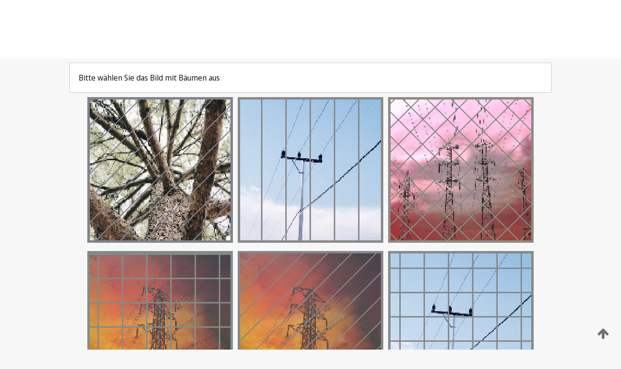

--- FILE ---
content_type: text/html;charset=UTF-8
request_url: https://patentscope.wipo.int/search/de/detail.jsf?docId=WO2000011238
body_size: 330469
content:
<!DOCTYPE html>
<html xmlns="http://www.w3.org/1999/xhtml"><head id="j_idt7">
	<meta http-equiv="X-UA-Compatible" content="IE=edge" />
	<meta lang="de" http-equiv="Content-Type" content="text/html;charset=utf-8" charset="utf-8" />

	
	<meta name="viewport" content="width=device-width, initial-scale=1.0, minimum-scale=1.0, maximum-scale=1.0" />
	
	<meta name="apple-mobile-web-app-capable" content="yes" />
	
	<meta name="apple-mobile-web-app-status-bar-style" content="black-translucent" />
		<meta name="Description" content="This patent search tool allows you not only to search the PCT database of about 2 million International Applications but also the worldwide patent collections. This search facility features: flexible search syntax; automatic word stemming and relevance ranking; as well as graphical results." />
		<meta name="Cache-Control" content="no-cache,no-store,must-revalidate" />
		<meta name="Expires" content="0" />
		<meta name="Pragma" content="no-cache" />
	
	<title>WIPO - Online-Suche in nationalen und internationalen Patentsammlungen</title><link type="text/css" rel="stylesheet" href="/search/javax.faces.resource/theme.css.jsf?ln=primefaces-wipo" /><link type="text/css" rel="stylesheet" href="/search/javax.faces.resource/primefaces/fa/font-awesome.css.xhtml" /><script type="text/javascript" src="/search/javax.faces.resource/omnifaces.js.jsf;jsessionid=9686C20952E0CF9EB0A365B4B99E4B47.wapp2nB?ln=omnifaces&amp;v=2.6.9"></script><link type="text/css" rel="stylesheet" href="/search/javax.faces.resource/css/components.css.jsf;jsessionid=9686C20952E0CF9EB0A365B4B99E4B47.wapp2nB?ln=w-ps-cc" /><link type="text/css" rel="stylesheet" href="/search/javax.faces.resource/css/components.css.jsf;jsessionid=9686C20952E0CF9EB0A365B4B99E4B47.wapp2nB?ln=ps-cc" /><link type="text/css" rel="stylesheet" href="/search/javax.faces.resource/css/common/common.css.jsf;jsessionid=9686C20952E0CF9EB0A365B4B99E4B47.wapp2nB" /><link type="text/css" rel="stylesheet" href="/search/javax.faces.resource/css/common/primefaces-custom.css.jsf;jsessionid=9686C20952E0CF9EB0A365B4B99E4B47.wapp2nB" /><link type="text/css" rel="stylesheet" href="/search/javax.faces.resource/css/common/wfaces-custom.css.jsf;jsessionid=9686C20952E0CF9EB0A365B4B99E4B47.wapp2nB" /><link type="text/css" rel="stylesheet" href="/search/javax.faces.resource/css/wipo/ps-ulf-compatibility.css.jsf;jsessionid=9686C20952E0CF9EB0A365B4B99E4B47.wapp2nB" /><link type="text/css" rel="stylesheet" href="/search/javax.faces.resource/primefaces/components.css.xhtml;jsessionid=9686C20952E0CF9EB0A365B4B99E4B47.wapp2nB" /><script type="text/javascript" src="/search/javax.faces.resource/primefaces/jquery/jquery.js.xhtml;jsessionid=9686C20952E0CF9EB0A365B4B99E4B47.wapp2nB"></script><script type="text/javascript" src="/search/javax.faces.resource/primefaces/core.js.xhtml;jsessionid=9686C20952E0CF9EB0A365B4B99E4B47.wapp2nB"></script><script type="text/javascript" src="/search/javax.faces.resource/primefaces/components.js.xhtml;jsessionid=9686C20952E0CF9EB0A365B4B99E4B47.wapp2nB"></script><script type="text/javascript" src="/search/javax.faces.resource/primefaces/jquery/jquery-plugins.js.xhtml;jsessionid=9686C20952E0CF9EB0A365B4B99E4B47.wapp2nB"></script><script type="text/javascript" src="/search/javax.faces.resource/jsf.js.jsf;jsessionid=9686C20952E0CF9EB0A365B4B99E4B47.wapp2nB?ln=javax.faces"></script><style type="text/css">
		/*	When the drawerTriggering element has a top/bottom padding/margin (as the mainmenu items), 
			the position of the drawer must be updated correspondignly.*/
		.settings-drawer.b-drawer.wf-drawer-fix-position {
			top: -0.75rem;
		}	
	</style><style type="text/css">
		/*	When the drawerTriggering element has a top/bottom padding/margin (as the mainmenu items), 
			the position of the drawer must be updated correspondignly.*/
		.feedback-drawer.b-drawer.wf-drawer-fix-position {
			top: -0.75rem;
		}
		
		.feedback-message {
			margin-top: 1rem;
		}
	</style><style type="text/css">
		/*	When the drawerTriggering element has a top/bottom padding/margin (as the mainmenu items), 
			the position of the drawer must be updated correspondignly.*/
		.feedback-drawer.b-drawer.wf-drawer-fix-position {
			top: -0.75rem;
		}
	</style><script type="text/javascript">if(window.PrimeFaces){PrimeFaces.settings.locale='de';}</script>
		<link href="/search/javax.faces.resource/w/css/wfaces.css.xhtml?v=1.0&amp;b=" rel="stylesheet" />




	<script>
		var APP_CTX='/search';
	</script>
		<script src="/search/javax.faces.resource/w/js/wfaces.js.xhtml?v=1.0&amp;b="></script><script type="text/javascript">
		epctmsg.lbl_designations_specific="Spezifisch";
		epctmsg.lbl_designations_none="Keines";
		epctmsg.lbl_designations_all="Alle";
		epctmsg.lbl_designations_changeSelec="Auswahl ändern";
		epctmsg.lbl_designations_chooseDesig="Einzelne Bestimmungen wählen";
		epctmsg.no_results_text="Keine Übereinstimmung für:";
	</script><script type="text/javascript" src="/search/javax.faces.resource/js/psa.js.jsf;jsessionid=9686C20952E0CF9EB0A365B4B99E4B47.wapp2nB"></script>
			<script src="https://webcomponents.wipo.int/polyfills/webcomponents-loader.js"></script>
	  		
	  		<script src="https://webcomponents.wipo.int/wipo-navbar/wipo-navbar.js"></script><script type="text/javascript" src="/search/javax.faces.resource/js/components.js.jsf;jsessionid=9686C20952E0CF9EB0A365B4B99E4B47.wapp2nB?ln=w-ps-cc"></script></head><body dir="ltr">
<div class="wf-overlayPanel"></div><div id="pageBlockUI" class="ui-blockui-content ui-widget ui-widget-content ui-corner-all ui-helper-hidden ui-shadow">
	<div class="b-infobox b-infobox--has-spinner">
	  <h4 class="b-infobox__title">
	    In Bearbeitung
	  </h4>
	  <div class="b-infobox__text">
	    <p>
	    	Bitte warten ...
	    </p>
	  </div>
	</div></div><script id="pageBlockUI_s" type="text/javascript">$(function(){PrimeFaces.cw("BlockUI","widget_pageBlockUI",{id:"pageBlockUI",block:"@(.b-page)"});});</script>
<div class="b-page b-page--application">
	<div class="b-navigation b-navigation--has-close"><wipo-navbar appId='app-0072' applicationName='PATENTSCOPE' applicationLink='/search/de' applicationCategory='patents' login='/search/wiposso/login' logout='/search/wiposso/logout' sso='unauthenticated' language='de' languageOptions='[{"code":"en","name":null,"link":"/search/en/detail.jsf?docId=WO2000011238","targetTab":null},{"code":"fr","name":null,"link":"/search/fr/detail.jsf?docId=WO2000011238","targetTab":null},{"code":"de","name":null,"link":null,"targetTab":null},{"code":"es","name":null,"link":"/search/es/detail.jsf?docId=WO2000011238","targetTab":null},{"code":"pt","name":null,"link":"/search/pt/detail.jsf?docId=WO2000011238","targetTab":null},{"code":"ru","name":null,"link":"/search/ru/detail.jsf?docId=WO2000011238","targetTab":null},{"code":"ja","name":null,"link":"/search/ja/detail.jsf?docId=WO2000011238","targetTab":null},{"code":"zh","name":null,"link":"/search/zh/detail.jsf?docId=WO2000011238","targetTab":null},{"code":"ko","name":null,"link":"/search/ko/detail.jsf?docId=WO2000011238","targetTab":null},{"code":"ar","name":null,"link":"/search/ar/detail.jsf?docId=WO2000011238","targetTab":null}]' userOptions='[{"code":null,"name":"SITZUNGSABFRAGEN","link":"/search/de/reg/user_session_queries.jsf","targetTab":"_self"},{"code":null,"name":"GESPEICHERTE ABFRAGEN","link":"/search/de/reg/user_queries.jsf","targetTab":"_self"},{"code":null,"name":"MARKUSH-BATCHES","link":"/search/de/chemc/batches.jsf","targetTab":"_self"},{"code":null,"name":"ANGESEHENE ANMELDUNGEN","link":"/search/de/reg/watching.jsf","targetTab":"_self"}]' helpOptions='[{"code":"contact","name":null,"link":"https://www3.wipo.int/contact/en/area.jsp?area=patentscope-db","targetTab":null},{"code":"faq","name":null,"link":"https://www.wipo.int/patentscope/en/faqs_patentscope.html","targetTab":null}]' helpMore='[{"code":null,"name":"PATENTSCOPE-NUTZERGEMEINSCHAFT","link":"https://www.linkedin.com/groups/9811620/","targetTab":"_blank"},{"code":null,"name":"PATENTSCOPE HILFE","link":"/search/de/help/help.jsf","targetTab":"_self"},{"code":null,"name":"NUTZUNGSBEDINGUNGEN","link":"https://www.wipo.int/patentscope/en/data/terms_patentscope.html","targetTab":"_blank"},{"code":null,"name":"DATENSCHUTZERKLÄRUNG","link":"https://www.wipo.int/tools/de/privacy_policy-ipportal.html","targetTab":"_blank"}]' hide-search='true'><div style='background:black; height: 48px; width: 100%'></div></wipo-navbar>
		
		
		<div class="b-navigation-floater-bottom">
			<a class="fa fa-fw fa-arrow-up" style="text-decoration:none; float: right; color: #707070; font-size: 26px; margin: 20px;" onclick="wscrollToTop();"></a>
		</div>
		
	</div>


	
	
	
	<div id="popups">
	</div>
	
	
	
	
	<div class="c-left-watermark">
	</div><div class="ps-no-content">
<form id="psCaptchaForm" name="psCaptchaForm" method="post" action="/search/de/detail.jsf;jsessionid=9686C20952E0CF9EB0A365B4B99E4B47.wapp2nB?docId=WO2000011238" enctype="application/x-www-form-urlencoded">
<input type="hidden" name="psCaptchaForm" value="psCaptchaForm" />
<span id="psCaptchaPanel">
		
		<div class="b-step b-pointer-scope">
	 
			 <div class="b-step__content">
		    	
		    	<div class="b-step__content-top"><span id="pictures">
						
	<div class="b-view-panel    ">
		<div class="b-view-panel__content ">
			
			<div class="b-view-panel__fold-in">
				<div class="b-view-panel__section ">Bitte wählen Sie das Bild mit Bäumen aus
				</div>
			</div>
		</div>
		
		<div class="b-view-panel__actions">
			<div class="b-view-panel__action-secondary">
			</div>
			<div class="b-view-panel__action-primary">
			</div>
		</div>


	</div>
				
				<div style="display: flex; justify-content: center;"><table id="graph">
<tbody>
<tr>
<td><a id="click1" href="#" class="ui-commandlink ui-widget" onclick="PrimeFaces.ab({s:&quot;click1&quot;,u:&quot;psCaptchaPanel&quot;,onst:function(cfg){$('#pictures').hide();}});return false;"><img id="image1" src="[data-uri]" alt="" class="ps-captcha-img" /></a></td>
<td><a id="click2" href="#" class="ui-commandlink ui-widget" onclick="PrimeFaces.ab({s:&quot;click2&quot;,u:&quot;psCaptchaPanel&quot;,onst:function(cfg){$('#pictures').hide();}});return false;"><img id="image2" src="[data-uri]" alt="" class="ps-captcha-img" /></a></td>
<td><a id="click3" href="#" class="ui-commandlink ui-widget" onclick="PrimeFaces.ab({s:&quot;click3&quot;,u:&quot;psCaptchaPanel&quot;,onst:function(cfg){$('#pictures').hide();}});return false;"><img id="image3" src="[data-uri]" alt="" class="ps-captcha-img" /></a></td>
</tr>
<tr>
<td><a id="click4" href="#" class="ui-commandlink ui-widget" onclick="PrimeFaces.ab({s:&quot;click4&quot;,u:&quot;psCaptchaPanel&quot;,onst:function(cfg){$('#pictures').hide();}});return false;"><img id="image4" src="[data-uri]" alt="" class="ps-captcha-img" /></a></td>
<td><a id="click5" href="#" class="ui-commandlink ui-widget" onclick="PrimeFaces.ab({s:&quot;click5&quot;,u:&quot;psCaptchaPanel&quot;,onst:function(cfg){$('#pictures').hide();}});return false;"><img id="image5" src="[data-uri]" alt="" class="ps-captcha-img" /></a></td>
<td><a id="click6" href="#" class="ui-commandlink ui-widget" onclick="PrimeFaces.ab({s:&quot;click6&quot;,u:&quot;psCaptchaPanel&quot;,onst:function(cfg){$('#pictures').hide();}});return false;"><img id="image6" src="[data-uri]" alt="" class="ps-captcha-img" /></a></td>
</tr>
</tbody>
</table>

			 	</div></span>
		    	</div>
		    	
		    	<div class="b-step__content-bottom">
		    	</div>
			 	
			 </div>
</div></span><input type="hidden" name="javax.faces.ViewState" id="j_id1:javax.faces.ViewState:0" value="5903224148830935807:-2981485017884534480" autocomplete="off" />
</form></div>
	
	
	
	
	<div class="c-footer"> # - 
	</div>
</div><script type="text/javascript" id="j_idt62">
		if(typeof(load_w_scripts) != 'undefined') load_w_scripts();
	</script><script type="text/javascript" id="init_w_ps_components">
			load_w_ps_cc_scripts();
		</script><script type="text/javascript">OmniFaces.DeferredScript.add('/search/javax.faces.resource/js/components.js.jsf?ln=ps-cc');</script></body>
</html>